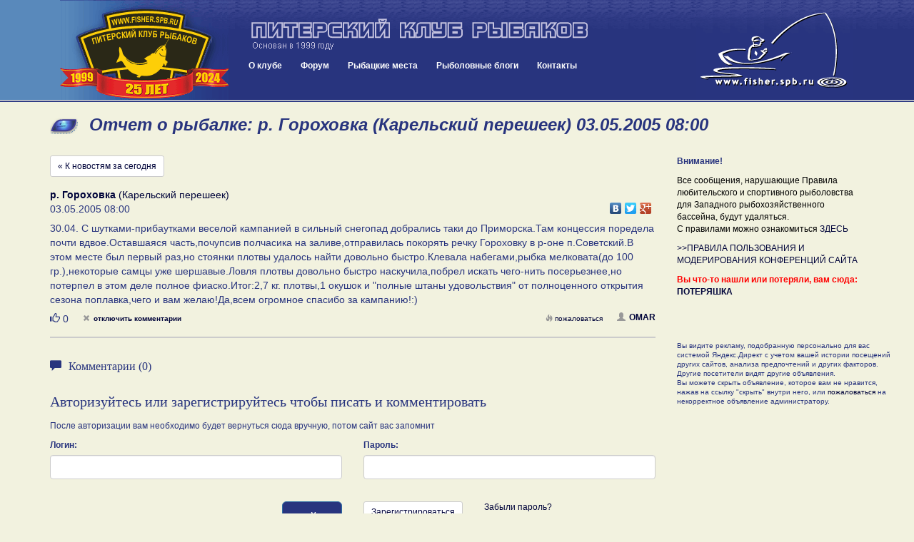

--- FILE ---
content_type: text/html; charset=UTF-8
request_url: https://fisher.spb.ru/news/message.php?messageId=3550
body_size: 42290
content:
<!DOCTYPE html>
<html lang="ru">
<head>
<meta name="viewport" content="width=device-width, initial-scale=1">
<meta http-equiv="content-type" content="text/html; charset=UTF-8">
<title>р. Гороховка (Карельский перешеек) 03.05.2005 08:00: Отчет о рыбалке на fisher.spb.ru в Новостях с водоемов</title>
<meta name="description" content="Отчет о рыбалке 03.05.2005 08:00 на водоеме р. Гороховка (Карельский перешеек) : как ловили, на что клевало, сколько поймали">
<meta name="keywords" content="р. Гороховка (Карельский перешеек) , питерский клуб рыбаков, fishing club, fishing, рыбалка, рыболовный клуб, рыбная ловля, рыболовное снаряжение, клуб рыбаков, рыболовный спорт, рыболовные  туры, тур,  рыболовная  база,  рыба, рыболовные базы,  рыболов, рыбак, angler, fishing in russia, hobby, хобби, ловить рыбу, рыболовный, водоем, карта, глубина, река, озеро, щука, окунь, судак, лещ, плотва, спиннинг, удилище, палка, катушка, мясорубка, блесна, воблер, джиг, джиг-спиннинг, треп о рыбалке, новости с водоемов, призы, конкурсы, соревнования, спонсоры">

<meta http-equiv="X-UA-Compatible" content="IE=8">

<link href="/blogs/bootstrap/css/bootstrap.min.css" rel="stylesheet">
<link rel="stylesheet" type="text/css" href="/forums/styles/gradblue/gradblue.css?ver=20170213180000">
<link rel="stylesheet" type="text/css" href="/des/header-style.css?ver=20210209012800">

<link rel="icon" href="/favicon.svg" type="image/svg+xml">   
<link rel="shortcut icon" href="/favicon.ico" />
<link rel="icon" type="image/png" href="/favicon.png" />
<link rel="stylesheet" type="text/css" href="/news/news.css?ver=20180425020000" />
<link rel="stylesheet" href="blueimp/fileupload/css/jquery.fileupload.css">
<link rel="stylesheet" href="blueimp/gallery/css/blueimp-gallery.min.css">
<link rel="stylesheet" href="blueimp/gallery/css/bootstrap-image-gallery.min.css">
<link rel="stylesheet" href="blueimp/fancybox_rutube_v3.5.7-1/jquery.fancybox.min.css">

<link rel="stylesheet" type="text/css" href="/blogs/blogPostBlock.css">
<link rel="stylesheet" href="emojionearea.min.css">
<script type="text/javascript" src="//yandex.st/share/share.js"></script>
</head>
<body>


<div class="container-fluid header">
		<div class="row header-inner">
			<div class="col-sm-3 header-logo">
				<div class="pull-left btn btn-lg nav-mobile" id="mobnav-btn">
					<span class="glyphicon glyphicon-menu-hamburger" aria-hidden="true"></span>
					<span class="sr-only">Меню:</span>
					&nbsp;Меню					
				</div>

				<!-- <a class="pull-right header-logo-link" href="/"><img src="/des/logo2016-ok.gif"></a>		 -->
				<a class="pull-right header-logo-link" href="/"><img src="/des/logo25years.gif"></a>		
			</div>
			<div class="col-sm-6 header-content">
				<a class="header-name" href="/"><img class="header-name-img" src="/des/31_m.gif"></a>	
				<div class="nav">
					<!-- <div id="sv_menu_point"> -->
    <ul class="sf-menu">
        <li><a href="/club.php">О клубе</a>
            <div class="mobnav-subarrow">&#9660;</div>
            <ul>
                <li><a href="javascript:void(0)">История клуба</a>
                    <div class="mobnav-subarrow">&#9660;</div>
                    <ul>
                        <li><a href="/club-events-archive.php">Архив мероприятий</a></li>
                        <li><a href="/blogs/archive.php">Архив репортажей</a></li>
                        <li><a href="/talks_old/index.php">Архив "Пообщаемся"</a></li>
                        <li><a href="http://gallery.fisher.spb.ru">Архив фотографий</a></li>                        
                        <li><a href="/shower.php?id=48">Хронология 1999 - 2003</a></li>
                        <li><a href="http://iceteam.fisher.spb.ru/">Спортивная команда ПКР</a></li>
                        <li><a href="/club-korushka.php">История Корюшки до 2019 года</a></li>
                    </ul>
                </li>
                <li><a href="/club-events.php">Мероприятия</a></li>
                <li><a href="/club-docs.php">Документы</a></li>             
                <li><a href="/club-faces.php">Наши лица</a></li>
                <li><a href="/club-honourroll.php">Доска почета</a></li>
                <li><a href="/Club/Stranitsa_Pamyati/intro.php">Страница памяти</a></li>
                <li><a href="/forums/index.php?app=forums&module=forums&controller=forums&id=58">Новости, акции клуба</a></li>
                <li><a href="/forums/index.php?app=forums&module=forums&controller=forums&id=49">Форум "Клуб"</a></li>
                <li><a href="/images/ustav/partner.pdf">Партнерам и рекламодателям  (.pdf, 1.3 Мб)</a></li>             
            </ul>
        <li><a href="/forums/index.php">Форум</a>
        <div class="mobnav-subarrow">&#9660;</div>        
        <ul>
            <li><a href="/images/ustav/pravila-polzovaniya-saitom-fisher-spb-ru.pdf">Правила форума</a></li>
            <li><a href="/news/index.php">Новости с водоемов</a></li>
            <li><a href="/forums/index.php?app=forums&module=forums&controller=forums&id=49">Клуб и Сайт</a></li>
            <li><a href="/forums/index.php?app=forums&module=forums&controller=forums&id=293">Рыболовный спорт</a></li>
            <li><a href="/forums/index.php?app=forums&module=forums&controller=forums&id=83">Спиннинг</a></li>
            <li><a href="/forums/index.php?app=forums&module=forums&controller=forums&id=82">Поплавочная и донная ловля</a></li>
            <li><a href="/forums/index.php?app=forums&module=forums&controller=forums&id=84">Зимняя ловля</a></li>
            <li><a href="/forums/index.php?app=forums&module=forums&controller=forums&id=85">Другие способы и места лова</a></li>
            <li><a href="/forums/index.php?app=forums&module=forums&controller=forums&id=88">На рыбалку! </a></li>
            <li><a href="/forums/index.php?app=forums&module=forums&controller=forums&id=63">Лодки и моторы</a></li>
            <li><a href="/forums/index.php?app=forums&module=forums&controller=forums&id=89">Техническое оснащение рыболова</a></li>
            <li><a href="/forums/index.php?app=forums&module=forums&controller=forums&id=86">Рыболовное право, экология и ихтиология</a></li>
            <li><a href="/forums/index.php?app=forums&module=forums&controller=forums&id=87">Разные разности</a></li>
            <li><a href="/forums/index.php?app=forums&module=forums&controller=forums&id=47">Объявления</a></li>
            <li><a href="/forums/index.php?app=forums&module=forums&controller=forums&id=50">Рыболовные товары и услуги</a></li>
            <li><a href="/forums/index.php?app=forums&module=forums&controller=forums&id=81">Пообщаемся</a></li>            
            <li><a href="/forums/index.php?app=forums&module=forums&controller=forums&id=295">Страницы памяти</a></li>
        </ul>       
        </li>
        <li><a href="/news/catalog.php">Рыбацкие места</a></li>
        <!-- <li><a href="/shower.php?id=44">Фото</a></li> -->
        <li><a href="/forums/index.php?app=blog">Рыболовные блоги</a></li>
        <li><a href="/contacts.php">Контакты</a></li>
    </ul>
<!-- </div> -->				</div>
			</div>
			<div class="col-sm-3 header-content-right">
				<a class="header-logo-link-right hidden-sm hidden-xs" href="/"><img src="/des/52.gif"></a>		
			</div>			
		</div>
</div>

<div class="container">
  <div class="row">
    <div class="col-sm-12">
      <h1>Отчет о рыбалке: р. Гороховка (Карельский перешеек) 03.05.2005 08:00</h1>
    </div>
  </div>


  <!-- NsV PR start -->
<!-- NsV PR end -->
  <div class="row  mindfor-affix-stop">
    <div class="col-sm-9">

      <a href="index.php" class="btn btn-default btn-sm">&laquo; К новостям за сегодня</a>



  
	<div class="news-message-single">
		<div class="news-message" id="pp3550">
			<div class="news-message-location"><a href="/news/message-bycatalog.php?category=4&water=58"><strong>р. Гороховка</strong> (Карельский перешеек)</a></div>
			<div class="news-message-meta clearfix">
				<div class="news-message-date">				
					03.05.2005 08:00          
				</div>
				<div class="news-message-share">
					<div class="yashare-auto-init" style="float:right" data-yashareL10n="ru" data-yashareType="none" data-yashareLink="https://fisher.spb.ru/news/index.php?mShow=&mDay=19&mMonth=1&mYear=2026&p=3550#pp3550" data-yashareQuickServices="vkontakte,facebook,twitter,gplus" ></div> 				
				</div>
			</div>
			<div class="news-message-text clearfix">30.04. С шутками-прибаутками веселой кампанией в сильный снегопад добрались таки до Приморска.Там концессия поредела почти вдвое.Оставшаяся часть,почупсив полчасика на заливе,отправилась покорять речку Гороховку в р-оне п.Советский.В этом месте был первый раз,но стоянки плотвы удалось найти довольно быстро.Клевала набегами,рыбка мелковата(до 100 гр.),некоторые самцы уже шершавые.Ловля плотвы довольно быстро наскучила,побрел искать чего-нить посерьезнее,но потерпел в этом деле полное фиаско.Итог:2,7 кг. плотвы,1 окушок и &quot;полные штаны удовольствия&quot; от полноценного открытия сезона поплавка,чего и вам желаю!Да,всем огромное спасибо за кампанию!:)</div>
      
      <div class="news-message-media clearfix">

          
              </div>

                  

			<div class="news-message-meta clearfix">

                <div class="news-message-button-like pull-left">
                                        <span href="javascript:void(0);" class="button-like-like" data-toggle="tooltip" data-trigger="hover" data-placement="top" data-original-title="Авторизуйтесь или зарегистрируйтесь чтобы оставлять оценки">
                        <span class="glyphicon glyphicon-thumbs-up" aria-hidden="true"></span>
                        <span class="sr-only">Нравится</span>
                        <span class="button-like-count">0</span>            
                    </span>
                                    </div>

      
				<div class="news-message-comments-number">				
										<a href="javascript:void(0);" class="news-message-controls-togglecomments" data-statetoset="1" data-id="3550" data-toggle="tooltip" data-placement="right" title="Нажмите чтобы отключить комментарии к записи. Существующие комментарии не будут удалены."><span class="glyphicon glyphicon-remove" aria-hidden="true"></span>отключить комментарии</a>						
										</div>
				<div class="news-message-user">
					<a href="/forums/index.php?app=core&module=members&controller=profile&id="><span class="glyphicon glyphicon-user" aria-hidden="true"></span>OMAR</a> 				
				</div>
				<div class="news-message-controls">
				
        
					<a href="/forums/index.php?m=moderate&a=complain&nsvId=3550&nsvDate=1115096406" data-toggle="tooltip" data-placement="left" title="Сообщить модераторам о записи, нарушающей правила сайта"><span class="glyphicon glyphicon-fire" aria-hidden="true"></span>пожаловаться</a>									
				</div>				
			</div>			
		</div>



      </div>

      <div class="news-message-comments clearfix">
	    
    
	<h3 class="news-message-comments-header clearfix"><span class="glyphicon glyphicon-comment" aria-hidden="true"></span>Комментарии (0)</h3>

	<div id="comments" class="clearfix">
	    </div>

    
<h3 class="news-login-header">Авторизуйтесь или зарегистрируйтесь чтобы писать и комментировать</h3>
<p>После авторизации вам необходимо будет вернуться сюда вручную, потом сайт вас запомнит</p>

<form action="/forums/index.php?app=core&module=system&controller=login" method="post" accept-charset="UTF-8">
<input type="hidden" name="login__standard_submitted" value="1">
<input type="hidden" name="csrfKey" value="2654f12718d9eb7df6c8f0954f2844d6">
<input type="hidden" name="remember_me" value="0">
<input type="hidden" name="remember_me_checkbox" value="1">


<div class="row">        
	<div class="form-group col-sm-6">
		<label for="auth">Логин:</label>
		<input id="auth" type="text" name="auth" class="form-control">
	</div>
	<div class="form-group col-sm-6">
		<label for="password">Пароль:</label>      
		<input id="password" type="password" name="password" class="form-control">
	</div>
</div>
<div class="row">
	<div class="col-sm-12">
	    <input type="hidden" name="refpage" value="https://fisher.spb.ru/news/message.php?messageId=3550">
    </div>
</div>

<div class="row">
	<div class="col-sm-6 news-login-buttons">   
    	<button type="submit" class="btn btn-lg btn-primary pull-right">Войти</button>
    </div>
	<div class="col-sm-6 news-login-buttons">      
		<a href="/forums/index.php?app=core&module=system&controller=register" class="btn btn-sm btn-default pull-left news-button-register">Зарегистрироваться</a>    		 
		<a href="/forums/index.php?app=core&module=system&controller=lostpass">Забыли пароль?</a>
    </div>
</div>
</form>      </div>      


    </div>
    <div class="col-sm-3">

      <p><b>Внимание!</b></p>
      <p style="color: #000;">Все сообщения, нарушающие Правила любительского и спортивного рыболовства для Западного рыбохозяйственного бассейна, будут удаляться.<br> С правилами можно ознакомиться <a target="_blank" href="https://sztufar.ru/files/documents/11121.pdf">ЗДЕСЬ</a> </strong></p>
      <p style="color: #000;">      
        <a href='/images/ustav/PPM.pdf'>>>ПРАВИЛА ПОЛЬЗОВАНИЯ И МОДЕРИРОВАНИЯ КОНФЕРЕНЦИЙ САЙТА</a><br>
      </p>
      
      <p style="color: #ff0000;">
      <b>Вы что-то нашли или потеряли, вам сюда: <a target="_blank" href="/forums/index.php?app=forums&module=forums&controller=topic&id=586">ПОТЕРЯШКА</a></b>
      </p>

      
      
      <div class="message-view-ads"  id="Affix" style="margin-bottom: 30px;">
      
            <!-- Yandex.RTB R-A-155453-14 -->
            <div id="yandex_rtb_R-A-155453-14"></div>
            <script type="text/javascript">
                (function(w, d, n, s, t) {
                    w[n] = w[n] || [];
                    w[n].push(function() {
                        Ya.Context.AdvManager.render({
                            blockId: "R-A-155453-14",
                            renderTo: "yandex_rtb_R-A-155453-14",
                            async: true
                        });
                    });
                    t = d.getElementsByTagName("script")[0];
                    s = d.createElement("script");
                    s.type = "text/javascript";
                    s.src = "//an.yandex.ru/system/context.js";
                    s.async = true;
                    t.parentNode.insertBefore(s, t);
                })(this, this.document, "yandexContextAsyncCallbacks");
            </script>       

         
          <div class="message-view-ads-abuse">Вы видите рекламу, подобранную персонально для вас системой Яндекс.Директ с учетом вашей истории посещений других сайтов, анализа предпочтений и других факторов. Другие посетители видят другие объявления.<br>Вы можете скрыть объявление, которое вам не нравится, нажав на ссылку "скрыть" внутри него, или <a href="/forums/feedback.php">пожаловаться</a> на некорректное объявление администратору.</div>
      </div>  


    </div>
  </div>

  <div class="row">
    <div class="col-sm-9 bottom-blogs">
      <div class="blog-block-container">
    <div class="blog-block-header">
        <div class="blog-block-header-left" valign="top" width="39"><img src="/des/s.gif" width="39" height="24" border="0"></div>
        <div class="blog-block-header-right">Новое в блогах</div>
    </div>
    <div class="blog-block">


        <div class="blog-block-post">    
            <div class="blog-block-post-meta row">

                <div class="col-sm-12 margin0">
                    <div class="blog-block-post-meta-date pull-right">
                           <span class="label label-default pull-right">09.01.2026</span>
                   </div>                    
                   <div class="pull-left blog-block-post-avatar">
                        <a href="/forums/index.php?app=core&module=members&controller=profile&id=88370">                
                                                        <img src="/blogs/images/nophoto.png" class="thumbnail blog-block-post-meta-avatar" alt="АГВ">
                                
                                                
                        </a>                
                    </div>            
                    <a class="username blog-block-post-meta-username" href="/forums/index.php?app=core&module=members&controller=profile&id=88370">АГВ</a>
                    <div class="blog-block-post-meta-header">
                        <a  href="https://fisher.spb.ru/forums/index.php?app=blog&module=blogs&controller=entry&id=4159">О черной карбоновой магии и шарике логики ( ч 4)</a>
                    </div>

                </div>

                       
            </div>
            <div class="blog-block-post-content  ">
                
	Летс гоу! 



	Магичес� �ий момент, делающий непредска зуемым количеств о дефектов в конкретно м бланке, наступает после того, как препег ( или однонапра вленный или тканевый                                      ...<a  href="https://fisher.spb.ru/forums/index.php?app=blog&module=blogs&controller=entry&id=4159">Читать полностью &raquo;</a>
                    
                  
            </div>        

        </div>
    </div>
</div>

        <div class="blog-block-container">
    <div class="blog-block-header">
        <div class="blog-block-header-left" valign="top" width="39"><img src="/des/s.gif" width="39" height="24" border="0"></div>
        <div class="blog-block-header-right">Новое в блогах</div>
    </div>
    <div class="blog-block">


        <div class="blog-block-post">    
            <div class="blog-block-post-meta row">

                <div class="col-sm-12 margin0">
                    <div class="blog-block-post-meta-date pull-right">
                           <span class="label label-default pull-right">08.01.2026</span>
                   </div>                    
                   <div class="pull-left blog-block-post-avatar">
                        <a href="/forums/index.php?app=core&module=members&controller=profile&id=88370">                
                                                        <img src="/blogs/images/nophoto.png" class="thumbnail blog-block-post-meta-avatar" alt="АГВ">
                                
                                                
                        </a>                
                    </div>            
                    <a class="username blog-block-post-meta-username" href="/forums/index.php?app=core&module=members&controller=profile&id=88370">АГВ</a>
                    <div class="blog-block-post-meta-header">
                        <a  href="https://fisher.spb.ru/forums/index.php?app=blog&module=blogs&controller=entry&id=4157">О черной карбоновой магии и шарике логики ( ч 3)</a>
                    </div>

                </div>

                       
            </div>
            <div class="blog-block-post-content  ">
                
	Итак. Летс Гоу!



 	С чем столкнетс я производи тель, попытавши йся создать супер-пуп� �р сухой бланк?


 
	Во первых: количеств о смолы в композите произведе нном по технологи и NTPT                                       ...<a  href="https://fisher.spb.ru/forums/index.php?app=blog&module=blogs&controller=entry&id=4157">Читать полностью &raquo;</a>
                    
                  
            </div>        

        </div>
    </div>
</div>

        <div class="blog-block-container">
    <div class="blog-block-header">
        <div class="blog-block-header-left" valign="top" width="39"><img src="/des/s.gif" width="39" height="24" border="0"></div>
        <div class="blog-block-header-right">Новое в блогах</div>
    </div>
    <div class="blog-block">


        <div class="blog-block-post">    
            <div class="blog-block-post-meta row">

                <div class="col-sm-12 margin0">
                    <div class="blog-block-post-meta-date pull-right">
                           <span class="label label-default pull-right">01.01.2026</span>
                   </div>                    
                   <div class="pull-left blog-block-post-avatar">
                        <a href="/forums/index.php?app=core&module=members&controller=profile&id=73480">                
                                    
                            <img src="/forums/uploads/monthly_2025_07/IMG_5963.thumb.jpeg.1394356a85857d201ffa1323cff61c83.jpeg" class="thumbnail blog-block-post-meta-avatar" alt="Nistru">
                                            
                        </a>                
                    </div>            
                    <a class="username blog-block-post-meta-username" href="/forums/index.php?app=core&module=members&controller=profile&id=73480">Nistru</a>
                    <div class="blog-block-post-meta-header">
                        <a  href="https://fisher.spb.ru/forums/index.php?app=blog&module=blogs&controller=entry&id=4156">Нельзя этим заниматься в Египте</a>
                    </div>

                </div>

                       
            </div>
            <div class="blog-block-post-content  ">
                
	Всем с уже наступивш им Новым Годом!


 
	 Прово� �ал я 25-ый так что в 26-ом не описать словами как мне плохо, а может                                      ...<a  href="https://fisher.spb.ru/forums/index.php?app=blog&module=blogs&controller=entry&id=4156">Читать полностью &raquo;</a>
                    
                  
            </div>        

        </div>
    </div>
</div>

            </div>
    <div class="col-sm-3">
      <div class="common-block-container">
          <div class="blog-block-header">
              <div class="blog-block-header-left" valign="top" width="39"><img src="/des/s.gif" width="39" height="24" border="0"></div>
              <div class="blog-block-header-right">Самое обсуждаемое</div>
          </div>
          <div class="blog-block">

                                        <a class="topAuthor username" href="/forums/index.php?app=forums&module=forums&controller=topic&id=100&do=getNewComment">А не поехать ли нам на рыбалку...</a> (<a href="/forums/index.php?app=forums&module=forums&controller=topic&id=100&do=getLastComment">19.01.2026 02:38</a>)<br>

                                <a class="topAuthor username" href="/forums/index.php?app=forums&module=forums&controller=topic&id=85&do=getNewComment">Маленькие рыболовные и житейские вопросы</a> (<a href="/forums/index.php?app=forums&module=forums&controller=topic&id=85&do=getLastComment">18.01.2026 11:04</a>)<br>

                                <a class="topAuthor username" href="/forums/index.php?app=forums&module=forums&controller=topic&id=49&do=getNewComment">Лодки и Моторы</a> (<a href="/forums/index.php?app=forums&module=forums&controller=topic&id=49&do=getLastComment">17.01.2026 16:52</a>)<br>

                                <a class="topAuthor username" href="/forums/index.php?app=forums&module=forums&controller=topic&id=877&do=getNewComment">Детский Рыболовный фестиваль ПКР</a> (<a href="/forums/index.php?app=forums&module=forums&controller=topic&id=877&do=getLastComment">17.01.2026 16:49</a>)<br>

                                <a class="topAuthor username" href="/forums/index.php?app=forums&module=forums&controller=topic&id=459&do=getNewComment">Сделай сам. Тюнинг лодок, моторов. </a> (<a href="/forums/index.php?app=forums&module=forums&controller=topic&id=459&do=getLastComment">17.01.2026 11:45</a>)<br>

                                <a class="topAuthor username" href="/forums/index.php?app=forums&module=forums&controller=topic&id=1664&do=getNewComment">Памяти Алексея Васильевича (Мамсик) (он же КУНЕМ )</a> (<a href="/forums/index.php?app=forums&module=forums&controller=topic&id=1664&do=getLastComment">16.01.2026 19:16</a>)<br>

                                <a class="topAuthor username" href="/forums/index.php?app=forums&module=forums&controller=topic&id=661&do=getNewComment">Рыболовный спорт. Общалка</a> (<a href="/forums/index.php?app=forums&module=forums&controller=topic&id=661&do=getLastComment">16.01.2026 18:23</a>)<br>

                                <a class="topAuthor username" href="/forums/index.php?app=forums&module=forums&controller=topic&id=1663&do=getNewComment">Лунка 2026</a> (<a href="/forums/index.php?app=forums&module=forums&controller=topic&id=1663&do=getLastComment">16.01.2026 13:45</a>)<br>

                                <a class="topAuthor username" href="/forums/index.php?app=forums&module=forums&controller=topic&id=1397&do=getNewComment">Ледовая обстановка</a> (<a href="/forums/index.php?app=forums&module=forums&controller=topic&id=1397&do=getLastComment">15.01.2026 17:18</a>)<br>

                                <a class="topAuthor username" href="/forums/index.php?app=forums&module=forums&controller=topic&id=73&do=getNewComment">Лодки, моторы, квадроциклы и техника для рыбалки</a> (<a href="/forums/index.php?app=forums&module=forums&controller=topic&id=73&do=getLastComment">15.01.2026 15:53</a>)<br>

                  

          </div>
      </div>
    
    </div>    
  </div>  

  <div class="row">
    <div class="col-sm-12" style="padding-top: 30px;">
        
    </div>
  </div>

</div> <!-- container -->


  <div class="container">
    <div class="row">
      <div class="col-sm-12">
<script type="text/javascript" src="//vk.com/js/api/openapi.js?146"></script>

<!-- VK Widget -->
<div id="vk_groups"></div>
<script type="text/javascript">
VK.Widgets.Group("vk_groups", {mode: 3, width: "auto", color1: 'F2F2DF'}, 78578788);
</script>
      </div>
    </div>
  </div>
	<div class="container-fluid footer">
			<div class="row">
				<div class="col-sm-9">
                    Этот сайт использует метаданные пользователя (cookie, данные об IP-адресе и местоположении) для обеспечения своих функций. Вы должны покинуть сайт, если не согласны с обработкой сайтом этих данных. Подробнее: <a style="color: #fff; text-decoration: underline;" href="/images/ustav/private-policy.pdf">Политика конфиденциальности</a> <br /><a style="color: #fff; text-decoration: underline;" href="/images/ustav/user-personal-data-agreement.pdf">Согласие на обработку персональных данных</a>
				</div>			
				<div class="col-sm-3">
                    <div class="pull-right">&copy; fisher.spb.ru 2003-2026<br /><a href="/contacts.php">webmaster</a></div>                
				</div>
			</div>
	</div>
    <div id="scroller"><!-- --></div>

    <!-- itsumma:response-loaded -->

    <script src="https://ajax.googleapis.com/ajax/libs/jquery/1.11.3/jquery.min.js"></script>
    <script type="text/javascript" src="/blogs/bootstrap/js/bootstrap.min.js"></script>        

    <script type="text/javascript" src="/forums/styles/gradblue/banners.js"></script>    

    <script src="/forums/styles/gradblue/menu_files/js/hoverIntent.js"></script>
    <script src="/forums/styles/gradblue/menu_files/js/superfish-adaptive.js"></script>
	<!-- <script src='http://users.tpg.com.au/j_birch/plugins/superfish/js/superfish.js'></script>     -->



    <script type="text/javascript">

    $(document).ready(function(){

    $( ".post-content iframe" ).wrap( "<div class='video-container'></div>" );      



      $('ul.sf-menu').superfish({
        delay: '0',
        disableHI: true,
        speed: '0',
        speedOut: '0',
        cssArrows: false
      });


      $(window).scroll(function () {
          if ($(this).scrollTop() > 0) {
              $('#scroller').fadeIn();
          } else {
              $('#scroller').fadeOut();
          }
      });
      $('#scroller').click(function () {
          $('body,html').animate({
              scrollTop: 0
          }, 400);
          return false;
      });         

    });

	$('#mobnav-btn').click(
		function () {
			$('.sf-menu').toggleClass("xactive");
		}
	);

	jQuery('.mobnav-subarrow').click(
		function () {
			jQuery(this).parent().toggleClass("xpopdrop");
		}
	);    

    </script>    

<!-- Yandex.Metrika counter -->
<script type="text/javascript">
(function (d, w, c) {
    (w[c] = w[c] || []).push(function() {
        try {
            w.yaCounter18097027 = new Ya.Metrika({id:18097027, enableAll: true, webvisor:true});
        } catch(e) { }
    });
    
    var n = d.getElementsByTagName("script")[0],
        s = d.createElement("script"),
        f = function () { n.parentNode.insertBefore(s, n); };
    s.type = "text/javascript";
    s.async = true;
    s.src = (d.location.protocol == "https:" ? "https:" : "http:") + "//mc.yandex.ru/metrika/watch.js";

    if (w.opera == "[object Opera]") {
        d.addEventListener("DOMContentLoaded", f, false);
    } else { f(); }
})(document, window, "yandex_metrika_callbacks");
</script>
<noscript><div><img src="//mc.yandex.ru/watch/18097027" style="position:absolute; left:-9999px;" alt="" /></div></noscript>
<!-- /Yandex.Metrika counter -->    
<!-- The Bootstrap Image Gallery lightbox, should be a child element of the document body -->
<div id="blueimp-gallery" class="blueimp-gallery" data-display-transition="false" data-you-tube-click-to-play="false">
    <!-- The container for the modal slides -->
    <div class="slides"></div>
    <!-- Controls for the borderless lightbox -->
    <h3 class="title"></h3>
    <a class="prev">&laquo;</a>
    <a class="next">&raquo;</a>
    <a class="close">X</a>
    <a class="play-pause"></a>
    <ol class="indicator"></ol>
    <!-- The modal dialog, which will be used to wrap the lightbox content -->
    <div class="modal fade">
        <div class="modal-dialog modal-lg">
            <div class="modal-content">
                <div class="modal-header">
                    <button type="button" class="close" aria-hidden="true">&times;</button>
                    <h4 class="modal-title"></h4>
                </div>
                <div class="modal-body next"></div>
                <div class="modal-footer">
                    <button type="button" class="btn btn-default pull-left prev">
                        <i class="glyphicon glyphicon-chevron-left"></i>
                        Предыдущее
                    </button>
                    <button type="button" class="btn btn-default next">
                        Следующее
                        <i class="glyphicon glyphicon-chevron-right"></i>
                    </button>
                </div>
            </div>
        </div>
    </div>
</div>

<div id="externalLinkModal" class="modal fade bs-example-modal-lg" tabindex="-1" role="dialog" aria-labelledby="myLargeModalLabel">
  <div class="modal-dialog modal-lg" role="document">
    <div class="modal-content">
      <div class="panel panel-info">
        <div class="panel-heading  externalLinkContent">Переход по внешней ссылке</div>
        <div class="panel-body  externalLinkContent">Вы выполняете переход по внешней ссылке. Она откроется в новом окне.<br />
      <a id="externalLink" href="#">...</a></div>
      </div>
      <p class="externalLinkContent">&nbsp;</p>
      <!-- Yandex.RTB R-A-155453-6 -->
      <div id="yandex_rtb_R-A-155453-6"></div>
      <script type="text/javascript">
          (function(w, d, n, s, t) {
              w[n] = w[n] || [];
              w[n].push(function() {
                  Ya.Context.AdvManager.render({
                      blockId: "R-A-155453-6",
                      renderTo: "yandex_rtb_R-A-155453-6",
                      async: true
                  });
              });
              t = d.getElementsByTagName("script")[0];
              s = d.createElement("script");
              s.type = "text/javascript";
              s.src = "//an.yandex.ru/system/context.js";
              s.async = true;
              t.parentNode.insertBefore(s, t);
          })(this, this.document, "yandexContextAsyncCallbacks");
      </script>

    </div>
  </div>
</div>

<script src="mindfor.affix.js"></script>
<script src="news.js"></script>
<script src="/blogs/bootstrapvalidator/js/bootstrapValidator.min.js"></script>
<script>
$(function () {
    'use strict';
    var url = 'imageUpload.php';
    $('#fileupload').fileupload({
        url: url,
        dataType: 'json',
        done: function (e, data) {
            $.each(data.result.files, function (index, file) {
              var numItems = $('.message-edit-photo-temp-photo').length;
              if(numItems < 8) {
                var f = '<div class="message-edit-photo-temp"><img src="'+file.url+'" class="thumbnail img-responsive message-edit-photo-temp-photo"><a href="javascript:void(0);" class="message-edit-photo-temp-remove">[x] удалить</a><input type="hidden" name="mPhoto[]" value="'+file.filename+'"></div>'
                $('#files').append(f);
                $('#progress .progress-bar').css('width','0%'); 
              }
              else {
                alert('Максимальное кол-во фотографий - 8 штук');
                return false;
              }
            });

            var numItems = $('.message-edit-photo-temp-photo').length;
            if(numItems >= 8) {
                  $(".fileinput-button").hide();              
            }
        },
        progressall: function (e, data) {
            var progress = parseInt(data.loaded / data.total * 100, 10);
            $('#progress .progress-bar').css(
                'width',
                progress + '%'
            );
        }
    })
    .prop('disabled', !$.support.fileInput)
    .parent().addClass($.support.fileInput ? undefined : 'disabled');
});
</script>


<script>
function bindFileUpload() {
    'use strict';
    var url = 'imageUpload.php';
    $('#fileuploadComment').fileupload({
        url: url,
        dataType: 'json',
        done: function (e, data) {
            $.each(data.result.files, function (index, file) {
              var numItems = $('#filesComment .message-edit-photo-temp-photo').length;
              if(numItems < 8) {
                var f = '<div class="message-edit-photo-temp"><img src="'+file.url+'" class="thumbnail img-responsive message-edit-photo-temp-photo"><a href="javascript:void(0);" class="message-edit-photo-temp-remove">[x] удалить</a><input type="hidden" name="mPhoto[]" value="'+file.filename+'"></div>'
                $('#filesComment').append(f);
                $('#progressComment .progress-bar').css('width','0%'); 
              }
              else {
                alert('Максимальное кол-во фотографий - 8 штук');
                return false;
              }
            });

            var numItems = $('#filesComment .message-edit-photo-temp-photo').length;
            if(numItems >= 8) {
                  $(".fileinput-button").hide();              
            }
        },
        progressall: function (e, data) {
            var progress = parseInt(data.loaded / data.total * 100, 10);
            $('.editCommentAjax .progress-bar').css(
                'width',
                progress + '%'
            );
        }
    })
    .prop('disabled', !$.support.fileInput)
    .parent().addClass($.support.fileInput ? undefined : 'disabled');
};


function bindEmojioneArea() {
  $('#commentText').emojioneArea();
}
</script>

<script type="text/javascript">
$(document).ready(function() {
    $('#commentForm')
        .bootstrapValidator({
            excluded: [':disabled'],
            feedbackIcons: {
                // valid: 'glyphicon glyphicon-ok',
                // invalid: 'glyphicon glyphicon-remove',
                // validating: 'glyphicon glyphicon-refresh'
            },
            // fields: {
            //     commentText: {
            //         validators: {
            //             notEmpty: {
            //                 message: 'Пожалуйста, введите текст комментария'
            //             }
            //         }
            //     },
            // },
        })
        .on('success.form.bv', function(e) {

    		e.preventDefault();
		    var form = $(this);
		    // submit form
		    $.ajax({
		       url: form.attr("action"),
		       type: "post",
		       data: form.serialize(),
		       beforeSend: function() {
		          $("#comments").append("<div id=\"comment-add-process\" class=\"comment-add-process\"><img src=\"loading.gif\"></div>");                                 
		       },
		       error: function(){
		        $("#comment-add-process").remove();                                 
		        $("#comments").append("<div id=\"comment-add-process\" class=\"comment-add-process comment-add-process-error\">Ошибка при добавлении комментария</div>");                                                                  
		       },
		       success: function (response) {
		        var responseData = $.parseJSON(response);
		        //$("#comment-add-process").remove();                        
		        if (responseData.status == 'error') {
		            $("#comments").append("<div id=\"comment-add-process\" class=\"comment-add-process comment-add-process-error\">"+responseData.text+"</div>");                                                                  
		        }
		        else {
		            location.reload();
		        }                        
		                    
		       }
		    });
		    return false;
    	});
});
</script>
<script>
  $(function () {
    $('[data-toggle="tooltip"]').tooltip();
  });
</script>
<script src="blueimp/gallery/js/jquery.blueimp-gallery.min.js"></script>
<script src="blueimp/gallery/js/bootstrap-image-gallery.min.js"></script>

<script src="blueimp/fancybox_rutube_v3.5.7-1/jquery.fancybox.min.js"></script>

<script src="blueimp/fileupload/js/vendor/jquery.ui.widget.js"></script>
<script src="blueimp/fileupload/js/jquery.iframe-transport.js"></script>
<script src="blueimp/fileupload/js/jquery.fileupload.js"></script>
<script type="text/javascript" src="emojionearea.min.js"></script>
    <script type="text/javascript">
        $('[rel=popover]').popover({
            html:true,
            placement:'bottom',
            content:function(){
                return $('#revisions').html();
            }
        });
    </script>
    <script type="text/javascript">
      $(document).ready(function() {
        $("#commentText").emojioneArea({
          // hideSource: false
        });
      });
    </script>    
</body>
</html>
